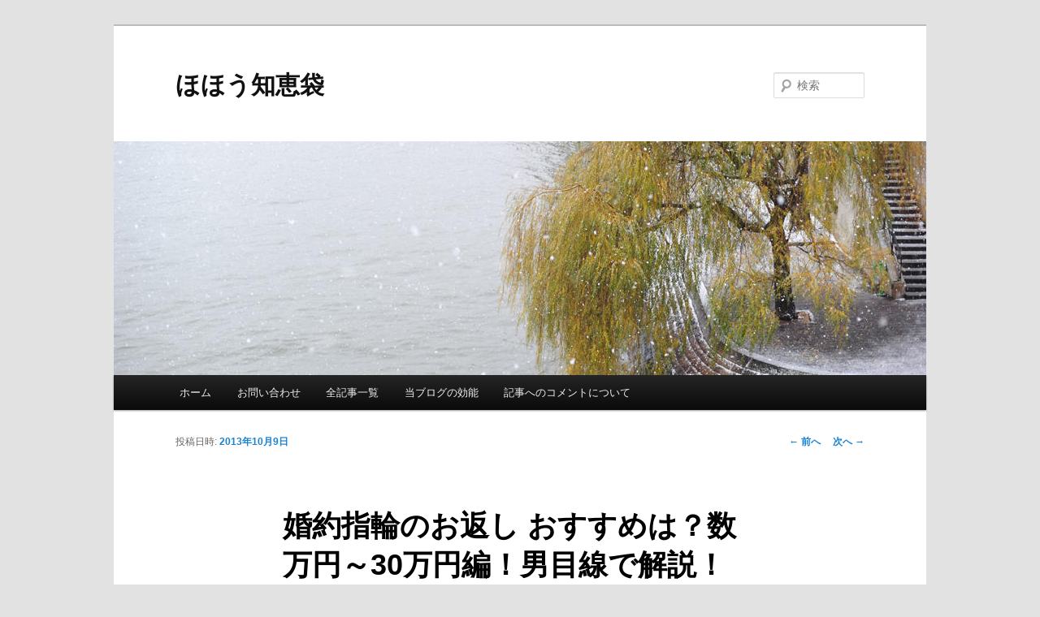

--- FILE ---
content_type: text/html; charset=UTF-8
request_url: https://hohochie.com/5920/
body_size: 12088
content:
<!DOCTYPE html>
<!--[if IE 6]>
<html id="ie6" dir="ltr" lang="ja" prefix="og: https://ogp.me/ns#">
<![endif]-->
<!--[if IE 7]>
<html id="ie7" dir="ltr" lang="ja" prefix="og: https://ogp.me/ns#">
<![endif]-->
<!--[if IE 8]>
<html id="ie8" dir="ltr" lang="ja" prefix="og: https://ogp.me/ns#">
<![endif]-->
<!--[if !(IE 6) & !(IE 7) & !(IE 8)]><!-->
<html dir="ltr" lang="ja" prefix="og: https://ogp.me/ns#">
<!--<![endif]-->
<head>	
<meta charset="UTF-8" />
<meta name="viewport" content="width=device-width" />

<link rel="profile" href="https://gmpg.org/xfn/11" />
<link rel="stylesheet" type="text/css" media="all" href="https://hohochie.com/wp-content/themes/twentyeleven/style.css?ver=20240402" />
<link rel="pingback" href="https://hohochie.com/xmlrpc.php">
<!--[if lt IE 9]>
<script src="https://hohochie.com/wp-content/themes/twentyeleven/js/html5.js?ver=3.7.0" type="text/javascript"></script>
<![endif]-->

<!-- MapPress Easy Google Maps Version:2.90.4 (https://www.mappresspro.com) -->

		<!-- All in One SEO 4.6.3 - aioseo.com -->
		<title>婚約指輪のお返し おすすめは？数万円～30万円編！男目線で解説！ | ほほう知恵袋</title>
		<meta name="description" content="一生の思い出になる、婚約指輪のお返し。 何にしようか、悩んでいるのではありませんか？ アラサー男子の私にお任せ" />
		<meta name="robots" content="max-image-preview:large" />
		<link rel="canonical" href="https://hohochie.com/5920/" />
		<meta name="generator" content="All in One SEO (AIOSEO) 4.6.3" />
		<meta property="og:locale" content="ja_JP" />
		<meta property="og:site_name" content="ほほう知恵袋 |" />
		<meta property="og:type" content="article" />
		<meta property="og:title" content="婚約指輪のお返し おすすめは？数万円～30万円編！男目線で解説！ | ほほう知恵袋" />
		<meta property="og:description" content="一生の思い出になる、婚約指輪のお返し。 何にしようか、悩んでいるのではありませんか？ アラサー男子の私にお任せ" />
		<meta property="og:url" content="https://hohochie.com/5920/" />
		<meta property="article:published_time" content="2013-10-09T11:09:34+00:00" />
		<meta property="article:modified_time" content="2013-10-09T11:14:31+00:00" />
		<meta name="twitter:card" content="summary_large_image" />
		<meta name="twitter:title" content="婚約指輪のお返し おすすめは？数万円～30万円編！男目線で解説！ | ほほう知恵袋" />
		<meta name="twitter:description" content="一生の思い出になる、婚約指輪のお返し。 何にしようか、悩んでいるのではありませんか？ アラサー男子の私にお任せ" />
		<script type="application/ld+json" class="aioseo-schema">
			{"@context":"https:\/\/schema.org","@graph":[{"@type":"Article","@id":"https:\/\/hohochie.com\/5920\/#article","name":"\u5a5a\u7d04\u6307\u8f2a\u306e\u304a\u8fd4\u3057 \u304a\u3059\u3059\u3081\u306f\uff1f\u6570\u4e07\u5186\uff5e30\u4e07\u5186\u7de8\uff01\u7537\u76ee\u7dda\u3067\u89e3\u8aac\uff01 | \u307b\u307b\u3046\u77e5\u6075\u888b","headline":"\u5a5a\u7d04\u6307\u8f2a\u306e\u304a\u8fd4\u3057 \u304a\u3059\u3059\u3081\u306f\uff1f\u6570\u4e07\u5186\uff5e30\u4e07\u5186\u7de8\uff01\u7537\u76ee\u7dda\u3067\u89e3\u8aac\uff01","author":{"@id":"https:\/\/hohochie.com\/author\/hh2013\/#author"},"publisher":{"@id":"https:\/\/hohochie.com\/#organization"},"image":{"@type":"ImageObject","url":"https:\/\/hohochie.com\/wp-content\/uploads\/2013\/10\/a0001_016490.jpg","width":481,"height":319},"datePublished":"2013-10-09T20:09:34+09:00","dateModified":"2013-10-09T20:14:31+09:00","inLanguage":"ja","mainEntityOfPage":{"@id":"https:\/\/hohochie.com\/5920\/#webpage"},"isPartOf":{"@id":"https:\/\/hohochie.com\/5920\/#webpage"},"articleSection":"\u7d50\u5a5a"},{"@type":"BreadcrumbList","@id":"https:\/\/hohochie.com\/5920\/#breadcrumblist","itemListElement":[{"@type":"ListItem","@id":"https:\/\/hohochie.com\/#listItem","position":1,"name":"\u5bb6"}]},{"@type":"Organization","@id":"https:\/\/hohochie.com\/#organization","name":"\u307b\u307b\u3046\u77e5\u6075\u888b","url":"https:\/\/hohochie.com\/"},{"@type":"Person","@id":"https:\/\/hohochie.com\/author\/hh2013\/#author","url":"https:\/\/hohochie.com\/author\/hh2013\/","name":"\u7ba1\u7406\u4eba","image":{"@type":"ImageObject","@id":"https:\/\/hohochie.com\/5920\/#authorImage","url":"https:\/\/secure.gravatar.com\/avatar\/1f2854a4ab9893a18539b01315b95a32?s=96&d=mm&r=g","width":96,"height":96,"caption":"\u7ba1\u7406\u4eba"}},{"@type":"WebPage","@id":"https:\/\/hohochie.com\/5920\/#webpage","url":"https:\/\/hohochie.com\/5920\/","name":"\u5a5a\u7d04\u6307\u8f2a\u306e\u304a\u8fd4\u3057 \u304a\u3059\u3059\u3081\u306f\uff1f\u6570\u4e07\u5186\uff5e30\u4e07\u5186\u7de8\uff01\u7537\u76ee\u7dda\u3067\u89e3\u8aac\uff01 | \u307b\u307b\u3046\u77e5\u6075\u888b","description":"\u4e00\u751f\u306e\u601d\u3044\u51fa\u306b\u306a\u308b\u3001\u5a5a\u7d04\u6307\u8f2a\u306e\u304a\u8fd4\u3057\u3002 \u4f55\u306b\u3057\u3088\u3046\u304b\u3001\u60a9\u3093\u3067\u3044\u308b\u306e\u3067\u306f\u3042\u308a\u307e\u305b\u3093\u304b\uff1f \u30a2\u30e9\u30b5\u30fc\u7537\u5b50\u306e\u79c1\u306b\u304a\u4efb\u305b","inLanguage":"ja","isPartOf":{"@id":"https:\/\/hohochie.com\/#website"},"breadcrumb":{"@id":"https:\/\/hohochie.com\/5920\/#breadcrumblist"},"author":{"@id":"https:\/\/hohochie.com\/author\/hh2013\/#author"},"creator":{"@id":"https:\/\/hohochie.com\/author\/hh2013\/#author"},"image":{"@type":"ImageObject","url":"https:\/\/hohochie.com\/wp-content\/uploads\/2013\/10\/a0001_016490.jpg","@id":"https:\/\/hohochie.com\/5920\/#mainImage","width":481,"height":319},"primaryImageOfPage":{"@id":"https:\/\/hohochie.com\/5920\/#mainImage"},"datePublished":"2013-10-09T20:09:34+09:00","dateModified":"2013-10-09T20:14:31+09:00"},{"@type":"WebSite","@id":"https:\/\/hohochie.com\/#website","url":"https:\/\/hohochie.com\/","name":"\u307b\u307b\u3046\u77e5\u6075\u888b","inLanguage":"ja","publisher":{"@id":"https:\/\/hohochie.com\/#organization"}}]}
		</script>
		<!-- All in One SEO -->

<link rel="alternate" type="application/rss+xml" title="ほほう知恵袋 &raquo; フィード" href="https://hohochie.com/feed/" />
<link rel="alternate" type="application/rss+xml" title="ほほう知恵袋 &raquo; コメントフィード" href="https://hohochie.com/comments/feed/" />
<link rel="alternate" type="application/rss+xml" title="ほほう知恵袋 &raquo; 婚約指輪のお返し おすすめは？数万円～30万円編！男目線で解説！ のコメントのフィード" href="https://hohochie.com/5920/feed/" />
<script type="text/javascript">
/* <![CDATA[ */
window._wpemojiSettings = {"baseUrl":"https:\/\/s.w.org\/images\/core\/emoji\/15.0.3\/72x72\/","ext":".png","svgUrl":"https:\/\/s.w.org\/images\/core\/emoji\/15.0.3\/svg\/","svgExt":".svg","source":{"concatemoji":"https:\/\/hohochie.com\/wp-includes\/js\/wp-emoji-release.min.js?ver=6.5.7"}};
/*! This file is auto-generated */
!function(i,n){var o,s,e;function c(e){try{var t={supportTests:e,timestamp:(new Date).valueOf()};sessionStorage.setItem(o,JSON.stringify(t))}catch(e){}}function p(e,t,n){e.clearRect(0,0,e.canvas.width,e.canvas.height),e.fillText(t,0,0);var t=new Uint32Array(e.getImageData(0,0,e.canvas.width,e.canvas.height).data),r=(e.clearRect(0,0,e.canvas.width,e.canvas.height),e.fillText(n,0,0),new Uint32Array(e.getImageData(0,0,e.canvas.width,e.canvas.height).data));return t.every(function(e,t){return e===r[t]})}function u(e,t,n){switch(t){case"flag":return n(e,"\ud83c\udff3\ufe0f\u200d\u26a7\ufe0f","\ud83c\udff3\ufe0f\u200b\u26a7\ufe0f")?!1:!n(e,"\ud83c\uddfa\ud83c\uddf3","\ud83c\uddfa\u200b\ud83c\uddf3")&&!n(e,"\ud83c\udff4\udb40\udc67\udb40\udc62\udb40\udc65\udb40\udc6e\udb40\udc67\udb40\udc7f","\ud83c\udff4\u200b\udb40\udc67\u200b\udb40\udc62\u200b\udb40\udc65\u200b\udb40\udc6e\u200b\udb40\udc67\u200b\udb40\udc7f");case"emoji":return!n(e,"\ud83d\udc26\u200d\u2b1b","\ud83d\udc26\u200b\u2b1b")}return!1}function f(e,t,n){var r="undefined"!=typeof WorkerGlobalScope&&self instanceof WorkerGlobalScope?new OffscreenCanvas(300,150):i.createElement("canvas"),a=r.getContext("2d",{willReadFrequently:!0}),o=(a.textBaseline="top",a.font="600 32px Arial",{});return e.forEach(function(e){o[e]=t(a,e,n)}),o}function t(e){var t=i.createElement("script");t.src=e,t.defer=!0,i.head.appendChild(t)}"undefined"!=typeof Promise&&(o="wpEmojiSettingsSupports",s=["flag","emoji"],n.supports={everything:!0,everythingExceptFlag:!0},e=new Promise(function(e){i.addEventListener("DOMContentLoaded",e,{once:!0})}),new Promise(function(t){var n=function(){try{var e=JSON.parse(sessionStorage.getItem(o));if("object"==typeof e&&"number"==typeof e.timestamp&&(new Date).valueOf()<e.timestamp+604800&&"object"==typeof e.supportTests)return e.supportTests}catch(e){}return null}();if(!n){if("undefined"!=typeof Worker&&"undefined"!=typeof OffscreenCanvas&&"undefined"!=typeof URL&&URL.createObjectURL&&"undefined"!=typeof Blob)try{var e="postMessage("+f.toString()+"("+[JSON.stringify(s),u.toString(),p.toString()].join(",")+"));",r=new Blob([e],{type:"text/javascript"}),a=new Worker(URL.createObjectURL(r),{name:"wpTestEmojiSupports"});return void(a.onmessage=function(e){c(n=e.data),a.terminate(),t(n)})}catch(e){}c(n=f(s,u,p))}t(n)}).then(function(e){for(var t in e)n.supports[t]=e[t],n.supports.everything=n.supports.everything&&n.supports[t],"flag"!==t&&(n.supports.everythingExceptFlag=n.supports.everythingExceptFlag&&n.supports[t]);n.supports.everythingExceptFlag=n.supports.everythingExceptFlag&&!n.supports.flag,n.DOMReady=!1,n.readyCallback=function(){n.DOMReady=!0}}).then(function(){return e}).then(function(){var e;n.supports.everything||(n.readyCallback(),(e=n.source||{}).concatemoji?t(e.concatemoji):e.wpemoji&&e.twemoji&&(t(e.twemoji),t(e.wpemoji)))}))}((window,document),window._wpemojiSettings);
/* ]]> */
</script>
<style id='wp-emoji-styles-inline-css' type='text/css'>

	img.wp-smiley, img.emoji {
		display: inline !important;
		border: none !important;
		box-shadow: none !important;
		height: 1em !important;
		width: 1em !important;
		margin: 0 0.07em !important;
		vertical-align: -0.1em !important;
		background: none !important;
		padding: 0 !important;
	}
</style>
<link rel='stylesheet' id='wp-block-library-css' href='https://hohochie.com/wp-includes/css/dist/block-library/style.min.css?ver=6.5.7' type='text/css' media='all' />
<style id='wp-block-library-theme-inline-css' type='text/css'>
.wp-block-audio figcaption{color:#555;font-size:13px;text-align:center}.is-dark-theme .wp-block-audio figcaption{color:#ffffffa6}.wp-block-audio{margin:0 0 1em}.wp-block-code{border:1px solid #ccc;border-radius:4px;font-family:Menlo,Consolas,monaco,monospace;padding:.8em 1em}.wp-block-embed figcaption{color:#555;font-size:13px;text-align:center}.is-dark-theme .wp-block-embed figcaption{color:#ffffffa6}.wp-block-embed{margin:0 0 1em}.blocks-gallery-caption{color:#555;font-size:13px;text-align:center}.is-dark-theme .blocks-gallery-caption{color:#ffffffa6}.wp-block-image figcaption{color:#555;font-size:13px;text-align:center}.is-dark-theme .wp-block-image figcaption{color:#ffffffa6}.wp-block-image{margin:0 0 1em}.wp-block-pullquote{border-bottom:4px solid;border-top:4px solid;color:currentColor;margin-bottom:1.75em}.wp-block-pullquote cite,.wp-block-pullquote footer,.wp-block-pullquote__citation{color:currentColor;font-size:.8125em;font-style:normal;text-transform:uppercase}.wp-block-quote{border-left:.25em solid;margin:0 0 1.75em;padding-left:1em}.wp-block-quote cite,.wp-block-quote footer{color:currentColor;font-size:.8125em;font-style:normal;position:relative}.wp-block-quote.has-text-align-right{border-left:none;border-right:.25em solid;padding-left:0;padding-right:1em}.wp-block-quote.has-text-align-center{border:none;padding-left:0}.wp-block-quote.is-large,.wp-block-quote.is-style-large,.wp-block-quote.is-style-plain{border:none}.wp-block-search .wp-block-search__label{font-weight:700}.wp-block-search__button{border:1px solid #ccc;padding:.375em .625em}:where(.wp-block-group.has-background){padding:1.25em 2.375em}.wp-block-separator.has-css-opacity{opacity:.4}.wp-block-separator{border:none;border-bottom:2px solid;margin-left:auto;margin-right:auto}.wp-block-separator.has-alpha-channel-opacity{opacity:1}.wp-block-separator:not(.is-style-wide):not(.is-style-dots){width:100px}.wp-block-separator.has-background:not(.is-style-dots){border-bottom:none;height:1px}.wp-block-separator.has-background:not(.is-style-wide):not(.is-style-dots){height:2px}.wp-block-table{margin:0 0 1em}.wp-block-table td,.wp-block-table th{word-break:normal}.wp-block-table figcaption{color:#555;font-size:13px;text-align:center}.is-dark-theme .wp-block-table figcaption{color:#ffffffa6}.wp-block-video figcaption{color:#555;font-size:13px;text-align:center}.is-dark-theme .wp-block-video figcaption{color:#ffffffa6}.wp-block-video{margin:0 0 1em}.wp-block-template-part.has-background{margin-bottom:0;margin-top:0;padding:1.25em 2.375em}
</style>
<link rel='stylesheet' id='mappress-leaflet-css' href='https://hohochie.com/wp-content/plugins/mappress-google-maps-for-wordpress/lib/leaflet/leaflet.css?ver=1.7.1' type='text/css' media='all' />
<link rel='stylesheet' id='mappress-css' href='https://hohochie.com/wp-content/plugins/mappress-google-maps-for-wordpress/css/mappress.css?ver=2.90.4' type='text/css' media='all' />
<style id='classic-theme-styles-inline-css' type='text/css'>
/*! This file is auto-generated */
.wp-block-button__link{color:#fff;background-color:#32373c;border-radius:9999px;box-shadow:none;text-decoration:none;padding:calc(.667em + 2px) calc(1.333em + 2px);font-size:1.125em}.wp-block-file__button{background:#32373c;color:#fff;text-decoration:none}
</style>
<style id='global-styles-inline-css' type='text/css'>
body{--wp--preset--color--black: #000;--wp--preset--color--cyan-bluish-gray: #abb8c3;--wp--preset--color--white: #fff;--wp--preset--color--pale-pink: #f78da7;--wp--preset--color--vivid-red: #cf2e2e;--wp--preset--color--luminous-vivid-orange: #ff6900;--wp--preset--color--luminous-vivid-amber: #fcb900;--wp--preset--color--light-green-cyan: #7bdcb5;--wp--preset--color--vivid-green-cyan: #00d084;--wp--preset--color--pale-cyan-blue: #8ed1fc;--wp--preset--color--vivid-cyan-blue: #0693e3;--wp--preset--color--vivid-purple: #9b51e0;--wp--preset--color--blue: #1982d1;--wp--preset--color--dark-gray: #373737;--wp--preset--color--medium-gray: #666;--wp--preset--color--light-gray: #e2e2e2;--wp--preset--gradient--vivid-cyan-blue-to-vivid-purple: linear-gradient(135deg,rgba(6,147,227,1) 0%,rgb(155,81,224) 100%);--wp--preset--gradient--light-green-cyan-to-vivid-green-cyan: linear-gradient(135deg,rgb(122,220,180) 0%,rgb(0,208,130) 100%);--wp--preset--gradient--luminous-vivid-amber-to-luminous-vivid-orange: linear-gradient(135deg,rgba(252,185,0,1) 0%,rgba(255,105,0,1) 100%);--wp--preset--gradient--luminous-vivid-orange-to-vivid-red: linear-gradient(135deg,rgba(255,105,0,1) 0%,rgb(207,46,46) 100%);--wp--preset--gradient--very-light-gray-to-cyan-bluish-gray: linear-gradient(135deg,rgb(238,238,238) 0%,rgb(169,184,195) 100%);--wp--preset--gradient--cool-to-warm-spectrum: linear-gradient(135deg,rgb(74,234,220) 0%,rgb(151,120,209) 20%,rgb(207,42,186) 40%,rgb(238,44,130) 60%,rgb(251,105,98) 80%,rgb(254,248,76) 100%);--wp--preset--gradient--blush-light-purple: linear-gradient(135deg,rgb(255,206,236) 0%,rgb(152,150,240) 100%);--wp--preset--gradient--blush-bordeaux: linear-gradient(135deg,rgb(254,205,165) 0%,rgb(254,45,45) 50%,rgb(107,0,62) 100%);--wp--preset--gradient--luminous-dusk: linear-gradient(135deg,rgb(255,203,112) 0%,rgb(199,81,192) 50%,rgb(65,88,208) 100%);--wp--preset--gradient--pale-ocean: linear-gradient(135deg,rgb(255,245,203) 0%,rgb(182,227,212) 50%,rgb(51,167,181) 100%);--wp--preset--gradient--electric-grass: linear-gradient(135deg,rgb(202,248,128) 0%,rgb(113,206,126) 100%);--wp--preset--gradient--midnight: linear-gradient(135deg,rgb(2,3,129) 0%,rgb(40,116,252) 100%);--wp--preset--font-size--small: 13px;--wp--preset--font-size--medium: 20px;--wp--preset--font-size--large: 36px;--wp--preset--font-size--x-large: 42px;--wp--preset--spacing--20: 0.44rem;--wp--preset--spacing--30: 0.67rem;--wp--preset--spacing--40: 1rem;--wp--preset--spacing--50: 1.5rem;--wp--preset--spacing--60: 2.25rem;--wp--preset--spacing--70: 3.38rem;--wp--preset--spacing--80: 5.06rem;--wp--preset--shadow--natural: 6px 6px 9px rgba(0, 0, 0, 0.2);--wp--preset--shadow--deep: 12px 12px 50px rgba(0, 0, 0, 0.4);--wp--preset--shadow--sharp: 6px 6px 0px rgba(0, 0, 0, 0.2);--wp--preset--shadow--outlined: 6px 6px 0px -3px rgba(255, 255, 255, 1), 6px 6px rgba(0, 0, 0, 1);--wp--preset--shadow--crisp: 6px 6px 0px rgba(0, 0, 0, 1);}:where(.is-layout-flex){gap: 0.5em;}:where(.is-layout-grid){gap: 0.5em;}body .is-layout-flex{display: flex;}body .is-layout-flex{flex-wrap: wrap;align-items: center;}body .is-layout-flex > *{margin: 0;}body .is-layout-grid{display: grid;}body .is-layout-grid > *{margin: 0;}:where(.wp-block-columns.is-layout-flex){gap: 2em;}:where(.wp-block-columns.is-layout-grid){gap: 2em;}:where(.wp-block-post-template.is-layout-flex){gap: 1.25em;}:where(.wp-block-post-template.is-layout-grid){gap: 1.25em;}.has-black-color{color: var(--wp--preset--color--black) !important;}.has-cyan-bluish-gray-color{color: var(--wp--preset--color--cyan-bluish-gray) !important;}.has-white-color{color: var(--wp--preset--color--white) !important;}.has-pale-pink-color{color: var(--wp--preset--color--pale-pink) !important;}.has-vivid-red-color{color: var(--wp--preset--color--vivid-red) !important;}.has-luminous-vivid-orange-color{color: var(--wp--preset--color--luminous-vivid-orange) !important;}.has-luminous-vivid-amber-color{color: var(--wp--preset--color--luminous-vivid-amber) !important;}.has-light-green-cyan-color{color: var(--wp--preset--color--light-green-cyan) !important;}.has-vivid-green-cyan-color{color: var(--wp--preset--color--vivid-green-cyan) !important;}.has-pale-cyan-blue-color{color: var(--wp--preset--color--pale-cyan-blue) !important;}.has-vivid-cyan-blue-color{color: var(--wp--preset--color--vivid-cyan-blue) !important;}.has-vivid-purple-color{color: var(--wp--preset--color--vivid-purple) !important;}.has-black-background-color{background-color: var(--wp--preset--color--black) !important;}.has-cyan-bluish-gray-background-color{background-color: var(--wp--preset--color--cyan-bluish-gray) !important;}.has-white-background-color{background-color: var(--wp--preset--color--white) !important;}.has-pale-pink-background-color{background-color: var(--wp--preset--color--pale-pink) !important;}.has-vivid-red-background-color{background-color: var(--wp--preset--color--vivid-red) !important;}.has-luminous-vivid-orange-background-color{background-color: var(--wp--preset--color--luminous-vivid-orange) !important;}.has-luminous-vivid-amber-background-color{background-color: var(--wp--preset--color--luminous-vivid-amber) !important;}.has-light-green-cyan-background-color{background-color: var(--wp--preset--color--light-green-cyan) !important;}.has-vivid-green-cyan-background-color{background-color: var(--wp--preset--color--vivid-green-cyan) !important;}.has-pale-cyan-blue-background-color{background-color: var(--wp--preset--color--pale-cyan-blue) !important;}.has-vivid-cyan-blue-background-color{background-color: var(--wp--preset--color--vivid-cyan-blue) !important;}.has-vivid-purple-background-color{background-color: var(--wp--preset--color--vivid-purple) !important;}.has-black-border-color{border-color: var(--wp--preset--color--black) !important;}.has-cyan-bluish-gray-border-color{border-color: var(--wp--preset--color--cyan-bluish-gray) !important;}.has-white-border-color{border-color: var(--wp--preset--color--white) !important;}.has-pale-pink-border-color{border-color: var(--wp--preset--color--pale-pink) !important;}.has-vivid-red-border-color{border-color: var(--wp--preset--color--vivid-red) !important;}.has-luminous-vivid-orange-border-color{border-color: var(--wp--preset--color--luminous-vivid-orange) !important;}.has-luminous-vivid-amber-border-color{border-color: var(--wp--preset--color--luminous-vivid-amber) !important;}.has-light-green-cyan-border-color{border-color: var(--wp--preset--color--light-green-cyan) !important;}.has-vivid-green-cyan-border-color{border-color: var(--wp--preset--color--vivid-green-cyan) !important;}.has-pale-cyan-blue-border-color{border-color: var(--wp--preset--color--pale-cyan-blue) !important;}.has-vivid-cyan-blue-border-color{border-color: var(--wp--preset--color--vivid-cyan-blue) !important;}.has-vivid-purple-border-color{border-color: var(--wp--preset--color--vivid-purple) !important;}.has-vivid-cyan-blue-to-vivid-purple-gradient-background{background: var(--wp--preset--gradient--vivid-cyan-blue-to-vivid-purple) !important;}.has-light-green-cyan-to-vivid-green-cyan-gradient-background{background: var(--wp--preset--gradient--light-green-cyan-to-vivid-green-cyan) !important;}.has-luminous-vivid-amber-to-luminous-vivid-orange-gradient-background{background: var(--wp--preset--gradient--luminous-vivid-amber-to-luminous-vivid-orange) !important;}.has-luminous-vivid-orange-to-vivid-red-gradient-background{background: var(--wp--preset--gradient--luminous-vivid-orange-to-vivid-red) !important;}.has-very-light-gray-to-cyan-bluish-gray-gradient-background{background: var(--wp--preset--gradient--very-light-gray-to-cyan-bluish-gray) !important;}.has-cool-to-warm-spectrum-gradient-background{background: var(--wp--preset--gradient--cool-to-warm-spectrum) !important;}.has-blush-light-purple-gradient-background{background: var(--wp--preset--gradient--blush-light-purple) !important;}.has-blush-bordeaux-gradient-background{background: var(--wp--preset--gradient--blush-bordeaux) !important;}.has-luminous-dusk-gradient-background{background: var(--wp--preset--gradient--luminous-dusk) !important;}.has-pale-ocean-gradient-background{background: var(--wp--preset--gradient--pale-ocean) !important;}.has-electric-grass-gradient-background{background: var(--wp--preset--gradient--electric-grass) !important;}.has-midnight-gradient-background{background: var(--wp--preset--gradient--midnight) !important;}.has-small-font-size{font-size: var(--wp--preset--font-size--small) !important;}.has-medium-font-size{font-size: var(--wp--preset--font-size--medium) !important;}.has-large-font-size{font-size: var(--wp--preset--font-size--large) !important;}.has-x-large-font-size{font-size: var(--wp--preset--font-size--x-large) !important;}
.wp-block-navigation a:where(:not(.wp-element-button)){color: inherit;}
:where(.wp-block-post-template.is-layout-flex){gap: 1.25em;}:where(.wp-block-post-template.is-layout-grid){gap: 1.25em;}
:where(.wp-block-columns.is-layout-flex){gap: 2em;}:where(.wp-block-columns.is-layout-grid){gap: 2em;}
.wp-block-pullquote{font-size: 1.5em;line-height: 1.6;}
</style>
<link rel='stylesheet' id='wordpress-popular-posts-css-css' href='https://hohochie.com/wp-content/plugins/wordpress-popular-posts/assets/css/wpp.css?ver=6.4.2' type='text/css' media='all' />
<link rel='stylesheet' id='twentyeleven-block-style-css' href='https://hohochie.com/wp-content/themes/twentyeleven/blocks.css?ver=20230122' type='text/css' media='all' />
<script type="text/javascript" src="https://hohochie.com/wp-includes/js/jquery/jquery.min.js?ver=3.7.1" id="jquery-core-js"></script>
<script type="text/javascript" src="https://hohochie.com/wp-includes/js/jquery/jquery-migrate.min.js?ver=3.4.1" id="jquery-migrate-js"></script>
<script type="text/javascript" src="https://hohochie.com/wp-content/plugins/scroll-to-top/js/stt.js?ver=1.0" id="stt-js"></script>
<script type="application/json" id="wpp-json">

{"sampling_active":0,"sampling_rate":100,"ajax_url":"https:\/\/hohochie.com\/wp-json\/wordpress-popular-posts\/v1\/popular-posts","api_url":"https:\/\/hohochie.com\/wp-json\/wordpress-popular-posts","ID":5920,"token":"a71a797703","lang":0,"debug":0}

</script>
<script type="text/javascript" src="https://hohochie.com/wp-content/plugins/wordpress-popular-posts/assets/js/wpp.min.js?ver=6.4.2" id="wpp-js-js"></script>
<link rel="https://api.w.org/" href="https://hohochie.com/wp-json/" /><link rel="alternate" type="application/json" href="https://hohochie.com/wp-json/wp/v2/posts/5920" /><link rel="EditURI" type="application/rsd+xml" title="RSD" href="https://hohochie.com/xmlrpc.php?rsd" />
<meta name="generator" content="WordPress 6.5.7" />
<link rel='shortlink' href='https://hohochie.com/?p=5920' />
<link rel="alternate" type="application/json+oembed" href="https://hohochie.com/wp-json/oembed/1.0/embed?url=https%3A%2F%2Fhohochie.com%2F5920%2F" />
<link rel="alternate" type="text/xml+oembed" href="https://hohochie.com/wp-json/oembed/1.0/embed?url=https%3A%2F%2Fhohochie.com%2F5920%2F&#038;format=xml" />
	
		<!-- by Scrollto Top -->
		
 		<script type="text/javascript">
 			//<![CDATA[
  			jQuery(document).ready(function(){
    			jQuery("body").append("<div id=\"scroll_to_top\"><a href=\"#top\">▲トップへ戻る</a></div>");
    			jQuery("#scroll_to_top a").css({	'display' : 'none', 'z-index' : '9', 'position' : 'fixed', 'top' : '98%', 'width' : '110px', 'margin-top' : '-30px', 'right' : '2%', 'margin-left' : '-50px', 'height' : '20px', 'padding' : '3px 5px', 'font-size' : '14px', 'text-align' : 'center', 'padding' : '9px', 'color' : '#FFFFFF', 'background-color' : '#211bde', '-moz-border-radius' : '5px', '-khtml-border-radius' : '5px', '-webkit-border-radius' : '5px', 'opacity' : '.8', 'text-decoration' : 'none'});	
    			jQuery('#scroll_to_top a').click(function(){
					jQuery('html, body').animate({scrollTop:0}, 'slow');
				});

    		});
  			
			//]]>

  		</script>
		<!-- /by Scrollto Top and History Back -->	
		
		            <style id="wpp-loading-animation-styles">@-webkit-keyframes bgslide{from{background-position-x:0}to{background-position-x:-200%}}@keyframes bgslide{from{background-position-x:0}to{background-position-x:-200%}}.wpp-widget-placeholder,.wpp-widget-block-placeholder,.wpp-shortcode-placeholder{margin:0 auto;width:60px;height:3px;background:#dd3737;background:linear-gradient(90deg,#dd3737 0%,#571313 10%,#dd3737 100%);background-size:200% auto;border-radius:3px;-webkit-animation:bgslide 1s infinite linear;animation:bgslide 1s infinite linear}</style>
            <style type="text/css" media="all">
/* <![CDATA[ */
@import url("https://hohochie.com/wp-content/plugins/wp-table-reloaded/css/plugin.css?ver=1.9.4");
@import url("https://hohochie.com/wp-content/plugins/wp-table-reloaded/css/datatables.css?ver=1.9.4");
/* ]]> */
</style>	
	<script async src="https://pagead2.googlesyndication.com/pagead/js/adsbygoogle.js?client=ca-pub-7117624661361415"
     crossorigin="anonymous"></script>
	
</head>
	
	<!-- Google tag (gtag.js) -->
<script async src="https://www.googletagmanager.com/gtag/js?id=G-34Q3CQ18Y4"></script>
<script>
  window.dataLayer = window.dataLayer || [];
  function gtag(){dataLayer.push(arguments);}
  gtag('js', new Date());

  gtag('config', 'G-34Q3CQ18Y4');
</script>

<body class="post-template-default single single-post postid-5920 single-format-standard wp-embed-responsive single-author singular two-column right-sidebar">
<div class="skip-link"><a class="assistive-text" href="#content">メインコンテンツへ移動</a></div><div id="page" class="hfeed">
	<header id="branding">
			<hgroup>
				<h1 id="site-title"><span><a href="https://hohochie.com/" rel="home">ほほう知恵袋</a></span></h1>
				<h2 id="site-description"></h2>
			</hgroup>

						<a href="https://hohochie.com/">
				<img src="https://hohochie.com/wp-content/themes/twentyeleven/images/headers/willow.jpg" width="1000" height="288" alt="ほほう知恵袋" decoding="async" fetchpriority="high" />			</a>
			
									<form method="get" id="searchform" action="https://hohochie.com/">
		<label for="s" class="assistive-text">検索</label>
		<input type="text" class="field" name="s" id="s" placeholder="検索" />
		<input type="submit" class="submit" name="submit" id="searchsubmit" value="検索" />
	</form>
			
			<nav id="access">
				<h3 class="assistive-text">メインメニュー</h3>
				<div class="menu"><ul>
<li ><a href="https://hohochie.com/">ホーム</a></li><li class="page_item page-item-13071"><a href="https://hohochie.com/mail.html">お問い合わせ</a></li>
<li class="page_item page-item-6169"><a href="https://hohochie.com/all.html">全記事一覧</a></li>
<li class="page_item page-item-10665"><a href="https://hohochie.com/merit.html">当ブログの効能</a></li>
<li class="page_item page-item-10087"><a href="https://hohochie.com/comment.html">記事へのコメントについて</a></li>
</ul></div>
			</nav><!-- #access -->
	</header><!-- #branding -->


	<div id="main">

		<div id="primary">
			<div id="content" role="main">

				
					<nav id="nav-single">
						<h3 class="assistive-text">投稿ナビゲーション</h3>
						<span class="nav-previous"><a href="https://hohochie.com/5880/" rel="prev"><span class="meta-nav">&larr;</span> 前へ</a></span>
						<span class="nav-next"><a href="https://hohochie.com/5953/" rel="next">次へ <span class="meta-nav">&rarr;</span></a></span>
					</nav><!-- #nav-single -->

					
<article id="post-5920" class="post-5920 post type-post status-publish format-standard has-post-thumbnail hentry category-77">
	<header class="entry-header">
		<h1 class="entry-title">婚約指輪のお返し おすすめは？数万円～30万円編！男目線で解説！</h1>

				<div class="entry-meta">
			<span class="sep">投稿日時: </span><a href="https://hohochie.com/5920/" title="20:09" rel="bookmark"><time class="entry-date" datetime="2013-10-09T20:09:34+09:00">2013年10月9日</time></a><span class="by-author"> <span class="sep"> 投稿者: </span> <span class="author vcard"><a class="url fn n" href="https://hohochie.com/author/hh2013/" title="管理人 の投稿をすべて表示" rel="author">管理人</a></span></span>		</div><!-- .entry-meta -->
			</header><!-- .entry-header -->

	<div class="entry-content">
		<p>一生の思い出になる、<strong>婚約指輪</strong>のお返し。<br />
<a href="https://hohochie.com/wp-content/uploads/2013/10/a0001_016490.jpg"><img decoding="async" class="alignright size-medium wp-image-5921" alt="a0001_016490" src="https://hohochie.com/wp-content/uploads/2013/10/a0001_016490-300x198.jpg" width="300" height="198" srcset="https://hohochie.com/wp-content/uploads/2013/10/a0001_016490-300x198.jpg 300w, https://hohochie.com/wp-content/uploads/2013/10/a0001_016490.jpg 481w" sizes="(max-width: 300px) 100vw, 300px" /></a><br />
何にしようか、悩んでいるのではありませんか？</p>
<p><b><span style="color: #ff0000;">アラサー男子</span></b>の私にお任せを！</p>
<p>あなたの彼氏が<b>必ず喜ぶ</b>プレゼントを提案できると思います。</p>
<p>この記事では、婚約指輪のお返しについて<b><span style="background-color: #ffff00;">男目線</span></b>でまとめています。<br />
<span id="more-5920"></span></p>
<p>&nbsp;</p>
<p><span style="font-size: x-large; color: #ff0000;"><b>★</b></span><span style="font-size: x-large;"><span style="color: #ff0000;"><b>婚約指輪のお返しの相場は？</b></span></span></p>
<p>婚約指輪の金額に対して<br />
<b><span style="color: #ff0000;">3割～5割</span></b>の金額がお返しの相場といわれています。</p>
<p>とはいえ、個人の経済状況によるので<br />
この金額はあくまで目安と考えて大丈夫ですよ。</p>
<p>[illust_bubble subhead=&#8221;お返しは必須？&#8221; align=&#8221;right&#8221; color=&#8221;red&#8221; badge=&#8221;check&#8221; illst=&#8221;check-w3-l&#8221;]<br />
婚約指輪のお返しは不要と言う男性もいます。</p>
<p>ですが、まったく何も返さないという女性は少ないようです。</p>
<p>気持ち程度のものは渡しましょう。</p>
<p><b><span style="color: #ff0000;">0と1の差</span></b>は大きいものです。<br />
[/illust_bubble]</p>
<p>&nbsp;</p>
<p><span style="font-size: x-large; color: #ff0000;"><b>★</b></span><span style="font-size: x-large;"><span style="color: #ff0000;"><b>腕時計のおすすめは？</b></span></span></p>
<p>婚約指輪のお返しとして<br />
一番人気なのは腕時計です。</p>
<p><b><span style="color: #ff0000;">10万円台～20万円台</span></b>の予算なら<br />
[check_list image=&#8221;check1-b&#8221;]</p>
<ul>
<li>オメガ　シーマスター</li>
<li>オメガ　スピードマスター</li>
<li>タグホイヤー　カレラ</li>
<li>タグホイヤー　リンク</li>
</ul>
<p>[/check_list]</p>
<p>このあたりがおすすめですよ。</p>
<p>[illust_bubble subhead=&#8221;腕時計にこだわりのある彼氏&#8221; align=&#8221;right&#8221; color=&#8221;red&#8221; badge=&#8221;check&#8221; illst=&#8221;check-w3-l&#8221;]<br />
注意点として、あなたの彼氏がすでにお気に入りの高級腕時計を持っている場合があります。</p>
<p>なので、腕時計をプレゼントするときは、欲しいかどうかを事前に聞いてみましょう。<br />
[/illust_bubble]</p>
<p>&nbsp;</p>
<p><span style="font-size: x-large; color: #ff0000;"><b>★</b></span><span style="font-size: x-large;"><span style="color: #ff0000;"><b>スーツのおすすめは？</b></span></span></p>
<p>婚約指輪のお返しとして、スーツも人気です。</p>
<p>普段スーツを着ない男性でも<br />
<b><span style="color: #ff0000;">ちょっとイイ礼服</span></b>は持っておいて損はないですよ。</p>
<p>せっかくですから、<b>オーダースーツ</b>を<br />
作ってみてはいかがでしょうか。</p>
<p>東京を中心に、全国の都市部で<br />
店舗展開している<b><span style="background-color: #ffff00;">麻布テーラー</span></b>なら<br />
良質なスーツが<b>10万円以下</b>でオーダーメイドできますよ。</p>
<p><a href="http://www.azabutailor.com/shop/" target="_blank" rel="noopener">⇒麻生テーラー 店舗リスト</a></p>
<p>[illust_bubble subhead=&#8221;スーツにはデメリットも&#8221; align=&#8221;right&#8221; color=&#8221;red&#8221; badge=&#8221;check&#8221; illst=&#8221;check-w3-l&#8221;]<br />
スーツは消耗品ですから、一生モノとしてプレゼントするのは難しいです。</p>
<p>また、結婚後は太る男性も多いので、サイズが合わなくなることもあります。</p>
<p>ですから、スラックスのウエスト部分に、<b>アジャスター</b>をつけてもらうのもいいでしょう。<br />
[/illust_bubble]</p>
<p>&nbsp;</p>
<p><span style="font-size: x-large; color: #ff0000;"><b>★</b></span><span style="font-size: x-large;"><span style="color: #ff0000;"><b>コレもおすすめ！</b></span></span></p>
<p>婚約指輪のお返しとして、こちらもおすすめです。</p>
<p>&nbsp;</p>
<p><b><span style="background-color: #ffff00;">■旅行</span></b></p>
<p>「<b><span style="color: #ff0000;">モノより思い出がいい</span></b>」という男性もいます。</p>
<p>二人で旅行に行くのもおすすめですよ。</p>
<p>&nbsp;</p>
<p><b><span style="background-color: #ffff00;">■革靴</span></b></p>
<p>10万円台から買える、</p>
<p>「<b>ジョン・ロブ</b>」</p>
<p>「<b>エドワード・グリーン</b>」</p>
<p>などの高級革靴は、一生モノですよ。</p>
<p>革靴が好きな男性は少なくないです。</p>
<p>&nbsp;</p>
<p><b><span style="background-color: #ffff00;">■万年筆</span></b></p>
<p>書き物が多い男性には<br />
「<b>モンブラン</b>」の高級万年筆がおすすめです。</p>
<p>10万円以下で買えますよ。</p>
<p>&nbsp;</p>
<p>そのほかにも、</p>
<ul>
<li>キャリーバッグ</li>
<li>ギター</li>
<li>バイク</li>
<li>革ジャン</li>
</ul>
<p>などをプレゼントした女性もいますよ。</p>
<p>&nbsp;</p>
<p>婚約指輪のお返しは、二人の<b><span style="color: #ff0000;">一生の思い出</span></b>です。</p>
<p>彼氏とよく話し合って、決めてくださいね。</p>
			</div><!-- .entry-content -->

	<footer class="entry-meta">
		カテゴリー: <a href="https://hohochie.com/category/%e3%82%a4%e3%83%99%e3%83%b3%e3%83%88/%e7%b5%90%e5%a9%9a/" rel="category tag">結婚</a> &nbsp; 作成者: <a href="https://hohochie.com/author/hh2013/">管理人</a> <a href="https://hohochie.com/5920/" title="婚約指輪のお返し おすすめは？数万円～30万円編！男目線で解説！ へのパーマリンク" rel="bookmark">パーマリンク</a>
		
			</footer><!-- .entry-meta -->
</article><!-- #post-5920 -->

						<div id="comments">
	
	
	
		<div id="respond" class="comment-respond">
		<h3 id="reply-title" class="comment-reply-title">コメントを残す <small><a rel="nofollow" id="cancel-comment-reply-link" href="/5920/#respond" style="display:none;">コメントをキャンセル</a></small></h3><form action="https://hohochie.com/wp-comments-post.php" method="post" id="commentform" class="comment-form"><p class="comment-notes"><span id="email-notes">メールアドレスが公開されることはありません。</span> <span class="required-field-message"><span class="required">※</span> が付いている欄は必須項目です</span></p><p class="comment-form-comment"><label for="comment">コメント <span class="required">※</span></label> <textarea id="comment" name="comment" cols="45" rows="8" maxlength="65525" required="required"></textarea></p><p class="comment-form-author"><label for="author">名前</label> <input id="author" name="author" type="text" value="" size="30" maxlength="245" autocomplete="name" /></p>
<p class="comment-form-email"><label for="email">メール</label> <input id="email" name="email" type="text" value="" size="30" maxlength="100" aria-describedby="email-notes" autocomplete="email" /></p>
<p class="comment-form-url"><label for="url">サイト</label> <input id="url" name="url" type="text" value="" size="30" maxlength="200" autocomplete="url" /></p>
<p class="comment-form-cookies-consent"><input id="wp-comment-cookies-consent" name="wp-comment-cookies-consent" type="checkbox" value="yes" /> <label for="wp-comment-cookies-consent">次回のコメントで使用するためブラウザーに自分の名前、メールアドレス、サイトを保存する。</label></p>
<p class="form-submit"><input name="submit" type="submit" id="submit" class="submit" value="コメントを送信" /> <input type='hidden' name='comment_post_ID' value='5920' id='comment_post_ID' />
<input type='hidden' name='comment_parent' id='comment_parent' value='0' />
</p><p style="display: none;"><input type="hidden" id="akismet_comment_nonce" name="akismet_comment_nonce" value="9edfe2ca0b" /></p><p style="display: none !important;" class="akismet-fields-container" data-prefix="ak_"><label>&#916;<textarea name="ak_hp_textarea" cols="45" rows="8" maxlength="100"></textarea></label><input type="hidden" id="ak_js_1" name="ak_js" value="80"/><script>document.getElementById( "ak_js_1" ).setAttribute( "value", ( new Date() ).getTime() );</script></p></form>	</div><!-- #respond -->
	
</div><!-- #comments -->

				
			</div><!-- #content -->
		</div><!-- #primary -->


	</div><!-- #main -->

	<footer id="colophon">

			

			<div id="site-generator">
												<a href="https://ja.wordpress.org/" class="imprint" title="セマンティックなパブリッシングツール">
					Proudly powered by WordPress				</a>
			</div>
	</footer><!-- #colophon -->
</div><!-- #page -->

<script type="text/javascript" src="https://hohochie.com/wp-includes/js/comment-reply.min.js?ver=6.5.7" id="comment-reply-js" async="async" data-wp-strategy="async"></script>
<script defer type="text/javascript" src="https://hohochie.com/wp-content/plugins/akismet/_inc/akismet-frontend.js?ver=1716597179" id="akismet-frontend-js"></script>

</body>
</html>


--- FILE ---
content_type: text/html; charset=utf-8
request_url: https://www.google.com/recaptcha/api2/aframe
body_size: 267
content:
<!DOCTYPE HTML><html><head><meta http-equiv="content-type" content="text/html; charset=UTF-8"></head><body><script nonce="0vYte7ZYFAsoFrBGZw7mZQ">/** Anti-fraud and anti-abuse applications only. See google.com/recaptcha */ try{var clients={'sodar':'https://pagead2.googlesyndication.com/pagead/sodar?'};window.addEventListener("message",function(a){try{if(a.source===window.parent){var b=JSON.parse(a.data);var c=clients[b['id']];if(c){var d=document.createElement('img');d.src=c+b['params']+'&rc='+(localStorage.getItem("rc::a")?sessionStorage.getItem("rc::b"):"");window.document.body.appendChild(d);sessionStorage.setItem("rc::e",parseInt(sessionStorage.getItem("rc::e")||0)+1);localStorage.setItem("rc::h",'1769449169067');}}}catch(b){}});window.parent.postMessage("_grecaptcha_ready", "*");}catch(b){}</script></body></html>